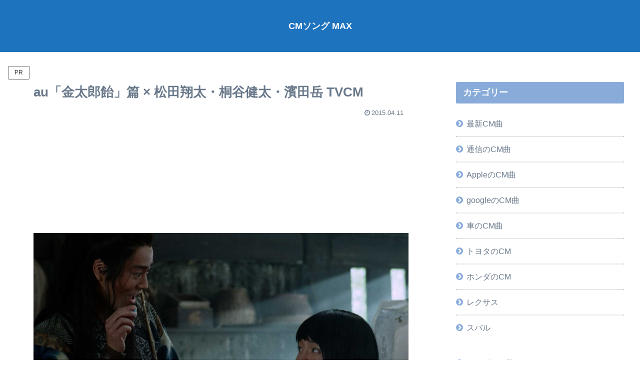

--- FILE ---
content_type: text/html; charset=utf-8
request_url: https://www.google.com/recaptcha/api2/anchor?ar=1&k=6Ld1z4EmAAAAAI7w5yLGUFcZTQo7b5cPfm9jjFtF&co=aHR0cHM6Ly9jbXNvbmdtYXguY29tOjQ0Mw..&hl=en&v=PoyoqOPhxBO7pBk68S4YbpHZ&size=invisible&anchor-ms=20000&execute-ms=30000&cb=hwrn2iqdxocc
body_size: 48654
content:
<!DOCTYPE HTML><html dir="ltr" lang="en"><head><meta http-equiv="Content-Type" content="text/html; charset=UTF-8">
<meta http-equiv="X-UA-Compatible" content="IE=edge">
<title>reCAPTCHA</title>
<style type="text/css">
/* cyrillic-ext */
@font-face {
  font-family: 'Roboto';
  font-style: normal;
  font-weight: 400;
  font-stretch: 100%;
  src: url(//fonts.gstatic.com/s/roboto/v48/KFO7CnqEu92Fr1ME7kSn66aGLdTylUAMa3GUBHMdazTgWw.woff2) format('woff2');
  unicode-range: U+0460-052F, U+1C80-1C8A, U+20B4, U+2DE0-2DFF, U+A640-A69F, U+FE2E-FE2F;
}
/* cyrillic */
@font-face {
  font-family: 'Roboto';
  font-style: normal;
  font-weight: 400;
  font-stretch: 100%;
  src: url(//fonts.gstatic.com/s/roboto/v48/KFO7CnqEu92Fr1ME7kSn66aGLdTylUAMa3iUBHMdazTgWw.woff2) format('woff2');
  unicode-range: U+0301, U+0400-045F, U+0490-0491, U+04B0-04B1, U+2116;
}
/* greek-ext */
@font-face {
  font-family: 'Roboto';
  font-style: normal;
  font-weight: 400;
  font-stretch: 100%;
  src: url(//fonts.gstatic.com/s/roboto/v48/KFO7CnqEu92Fr1ME7kSn66aGLdTylUAMa3CUBHMdazTgWw.woff2) format('woff2');
  unicode-range: U+1F00-1FFF;
}
/* greek */
@font-face {
  font-family: 'Roboto';
  font-style: normal;
  font-weight: 400;
  font-stretch: 100%;
  src: url(//fonts.gstatic.com/s/roboto/v48/KFO7CnqEu92Fr1ME7kSn66aGLdTylUAMa3-UBHMdazTgWw.woff2) format('woff2');
  unicode-range: U+0370-0377, U+037A-037F, U+0384-038A, U+038C, U+038E-03A1, U+03A3-03FF;
}
/* math */
@font-face {
  font-family: 'Roboto';
  font-style: normal;
  font-weight: 400;
  font-stretch: 100%;
  src: url(//fonts.gstatic.com/s/roboto/v48/KFO7CnqEu92Fr1ME7kSn66aGLdTylUAMawCUBHMdazTgWw.woff2) format('woff2');
  unicode-range: U+0302-0303, U+0305, U+0307-0308, U+0310, U+0312, U+0315, U+031A, U+0326-0327, U+032C, U+032F-0330, U+0332-0333, U+0338, U+033A, U+0346, U+034D, U+0391-03A1, U+03A3-03A9, U+03B1-03C9, U+03D1, U+03D5-03D6, U+03F0-03F1, U+03F4-03F5, U+2016-2017, U+2034-2038, U+203C, U+2040, U+2043, U+2047, U+2050, U+2057, U+205F, U+2070-2071, U+2074-208E, U+2090-209C, U+20D0-20DC, U+20E1, U+20E5-20EF, U+2100-2112, U+2114-2115, U+2117-2121, U+2123-214F, U+2190, U+2192, U+2194-21AE, U+21B0-21E5, U+21F1-21F2, U+21F4-2211, U+2213-2214, U+2216-22FF, U+2308-230B, U+2310, U+2319, U+231C-2321, U+2336-237A, U+237C, U+2395, U+239B-23B7, U+23D0, U+23DC-23E1, U+2474-2475, U+25AF, U+25B3, U+25B7, U+25BD, U+25C1, U+25CA, U+25CC, U+25FB, U+266D-266F, U+27C0-27FF, U+2900-2AFF, U+2B0E-2B11, U+2B30-2B4C, U+2BFE, U+3030, U+FF5B, U+FF5D, U+1D400-1D7FF, U+1EE00-1EEFF;
}
/* symbols */
@font-face {
  font-family: 'Roboto';
  font-style: normal;
  font-weight: 400;
  font-stretch: 100%;
  src: url(//fonts.gstatic.com/s/roboto/v48/KFO7CnqEu92Fr1ME7kSn66aGLdTylUAMaxKUBHMdazTgWw.woff2) format('woff2');
  unicode-range: U+0001-000C, U+000E-001F, U+007F-009F, U+20DD-20E0, U+20E2-20E4, U+2150-218F, U+2190, U+2192, U+2194-2199, U+21AF, U+21E6-21F0, U+21F3, U+2218-2219, U+2299, U+22C4-22C6, U+2300-243F, U+2440-244A, U+2460-24FF, U+25A0-27BF, U+2800-28FF, U+2921-2922, U+2981, U+29BF, U+29EB, U+2B00-2BFF, U+4DC0-4DFF, U+FFF9-FFFB, U+10140-1018E, U+10190-1019C, U+101A0, U+101D0-101FD, U+102E0-102FB, U+10E60-10E7E, U+1D2C0-1D2D3, U+1D2E0-1D37F, U+1F000-1F0FF, U+1F100-1F1AD, U+1F1E6-1F1FF, U+1F30D-1F30F, U+1F315, U+1F31C, U+1F31E, U+1F320-1F32C, U+1F336, U+1F378, U+1F37D, U+1F382, U+1F393-1F39F, U+1F3A7-1F3A8, U+1F3AC-1F3AF, U+1F3C2, U+1F3C4-1F3C6, U+1F3CA-1F3CE, U+1F3D4-1F3E0, U+1F3ED, U+1F3F1-1F3F3, U+1F3F5-1F3F7, U+1F408, U+1F415, U+1F41F, U+1F426, U+1F43F, U+1F441-1F442, U+1F444, U+1F446-1F449, U+1F44C-1F44E, U+1F453, U+1F46A, U+1F47D, U+1F4A3, U+1F4B0, U+1F4B3, U+1F4B9, U+1F4BB, U+1F4BF, U+1F4C8-1F4CB, U+1F4D6, U+1F4DA, U+1F4DF, U+1F4E3-1F4E6, U+1F4EA-1F4ED, U+1F4F7, U+1F4F9-1F4FB, U+1F4FD-1F4FE, U+1F503, U+1F507-1F50B, U+1F50D, U+1F512-1F513, U+1F53E-1F54A, U+1F54F-1F5FA, U+1F610, U+1F650-1F67F, U+1F687, U+1F68D, U+1F691, U+1F694, U+1F698, U+1F6AD, U+1F6B2, U+1F6B9-1F6BA, U+1F6BC, U+1F6C6-1F6CF, U+1F6D3-1F6D7, U+1F6E0-1F6EA, U+1F6F0-1F6F3, U+1F6F7-1F6FC, U+1F700-1F7FF, U+1F800-1F80B, U+1F810-1F847, U+1F850-1F859, U+1F860-1F887, U+1F890-1F8AD, U+1F8B0-1F8BB, U+1F8C0-1F8C1, U+1F900-1F90B, U+1F93B, U+1F946, U+1F984, U+1F996, U+1F9E9, U+1FA00-1FA6F, U+1FA70-1FA7C, U+1FA80-1FA89, U+1FA8F-1FAC6, U+1FACE-1FADC, U+1FADF-1FAE9, U+1FAF0-1FAF8, U+1FB00-1FBFF;
}
/* vietnamese */
@font-face {
  font-family: 'Roboto';
  font-style: normal;
  font-weight: 400;
  font-stretch: 100%;
  src: url(//fonts.gstatic.com/s/roboto/v48/KFO7CnqEu92Fr1ME7kSn66aGLdTylUAMa3OUBHMdazTgWw.woff2) format('woff2');
  unicode-range: U+0102-0103, U+0110-0111, U+0128-0129, U+0168-0169, U+01A0-01A1, U+01AF-01B0, U+0300-0301, U+0303-0304, U+0308-0309, U+0323, U+0329, U+1EA0-1EF9, U+20AB;
}
/* latin-ext */
@font-face {
  font-family: 'Roboto';
  font-style: normal;
  font-weight: 400;
  font-stretch: 100%;
  src: url(//fonts.gstatic.com/s/roboto/v48/KFO7CnqEu92Fr1ME7kSn66aGLdTylUAMa3KUBHMdazTgWw.woff2) format('woff2');
  unicode-range: U+0100-02BA, U+02BD-02C5, U+02C7-02CC, U+02CE-02D7, U+02DD-02FF, U+0304, U+0308, U+0329, U+1D00-1DBF, U+1E00-1E9F, U+1EF2-1EFF, U+2020, U+20A0-20AB, U+20AD-20C0, U+2113, U+2C60-2C7F, U+A720-A7FF;
}
/* latin */
@font-face {
  font-family: 'Roboto';
  font-style: normal;
  font-weight: 400;
  font-stretch: 100%;
  src: url(//fonts.gstatic.com/s/roboto/v48/KFO7CnqEu92Fr1ME7kSn66aGLdTylUAMa3yUBHMdazQ.woff2) format('woff2');
  unicode-range: U+0000-00FF, U+0131, U+0152-0153, U+02BB-02BC, U+02C6, U+02DA, U+02DC, U+0304, U+0308, U+0329, U+2000-206F, U+20AC, U+2122, U+2191, U+2193, U+2212, U+2215, U+FEFF, U+FFFD;
}
/* cyrillic-ext */
@font-face {
  font-family: 'Roboto';
  font-style: normal;
  font-weight: 500;
  font-stretch: 100%;
  src: url(//fonts.gstatic.com/s/roboto/v48/KFO7CnqEu92Fr1ME7kSn66aGLdTylUAMa3GUBHMdazTgWw.woff2) format('woff2');
  unicode-range: U+0460-052F, U+1C80-1C8A, U+20B4, U+2DE0-2DFF, U+A640-A69F, U+FE2E-FE2F;
}
/* cyrillic */
@font-face {
  font-family: 'Roboto';
  font-style: normal;
  font-weight: 500;
  font-stretch: 100%;
  src: url(//fonts.gstatic.com/s/roboto/v48/KFO7CnqEu92Fr1ME7kSn66aGLdTylUAMa3iUBHMdazTgWw.woff2) format('woff2');
  unicode-range: U+0301, U+0400-045F, U+0490-0491, U+04B0-04B1, U+2116;
}
/* greek-ext */
@font-face {
  font-family: 'Roboto';
  font-style: normal;
  font-weight: 500;
  font-stretch: 100%;
  src: url(//fonts.gstatic.com/s/roboto/v48/KFO7CnqEu92Fr1ME7kSn66aGLdTylUAMa3CUBHMdazTgWw.woff2) format('woff2');
  unicode-range: U+1F00-1FFF;
}
/* greek */
@font-face {
  font-family: 'Roboto';
  font-style: normal;
  font-weight: 500;
  font-stretch: 100%;
  src: url(//fonts.gstatic.com/s/roboto/v48/KFO7CnqEu92Fr1ME7kSn66aGLdTylUAMa3-UBHMdazTgWw.woff2) format('woff2');
  unicode-range: U+0370-0377, U+037A-037F, U+0384-038A, U+038C, U+038E-03A1, U+03A3-03FF;
}
/* math */
@font-face {
  font-family: 'Roboto';
  font-style: normal;
  font-weight: 500;
  font-stretch: 100%;
  src: url(//fonts.gstatic.com/s/roboto/v48/KFO7CnqEu92Fr1ME7kSn66aGLdTylUAMawCUBHMdazTgWw.woff2) format('woff2');
  unicode-range: U+0302-0303, U+0305, U+0307-0308, U+0310, U+0312, U+0315, U+031A, U+0326-0327, U+032C, U+032F-0330, U+0332-0333, U+0338, U+033A, U+0346, U+034D, U+0391-03A1, U+03A3-03A9, U+03B1-03C9, U+03D1, U+03D5-03D6, U+03F0-03F1, U+03F4-03F5, U+2016-2017, U+2034-2038, U+203C, U+2040, U+2043, U+2047, U+2050, U+2057, U+205F, U+2070-2071, U+2074-208E, U+2090-209C, U+20D0-20DC, U+20E1, U+20E5-20EF, U+2100-2112, U+2114-2115, U+2117-2121, U+2123-214F, U+2190, U+2192, U+2194-21AE, U+21B0-21E5, U+21F1-21F2, U+21F4-2211, U+2213-2214, U+2216-22FF, U+2308-230B, U+2310, U+2319, U+231C-2321, U+2336-237A, U+237C, U+2395, U+239B-23B7, U+23D0, U+23DC-23E1, U+2474-2475, U+25AF, U+25B3, U+25B7, U+25BD, U+25C1, U+25CA, U+25CC, U+25FB, U+266D-266F, U+27C0-27FF, U+2900-2AFF, U+2B0E-2B11, U+2B30-2B4C, U+2BFE, U+3030, U+FF5B, U+FF5D, U+1D400-1D7FF, U+1EE00-1EEFF;
}
/* symbols */
@font-face {
  font-family: 'Roboto';
  font-style: normal;
  font-weight: 500;
  font-stretch: 100%;
  src: url(//fonts.gstatic.com/s/roboto/v48/KFO7CnqEu92Fr1ME7kSn66aGLdTylUAMaxKUBHMdazTgWw.woff2) format('woff2');
  unicode-range: U+0001-000C, U+000E-001F, U+007F-009F, U+20DD-20E0, U+20E2-20E4, U+2150-218F, U+2190, U+2192, U+2194-2199, U+21AF, U+21E6-21F0, U+21F3, U+2218-2219, U+2299, U+22C4-22C6, U+2300-243F, U+2440-244A, U+2460-24FF, U+25A0-27BF, U+2800-28FF, U+2921-2922, U+2981, U+29BF, U+29EB, U+2B00-2BFF, U+4DC0-4DFF, U+FFF9-FFFB, U+10140-1018E, U+10190-1019C, U+101A0, U+101D0-101FD, U+102E0-102FB, U+10E60-10E7E, U+1D2C0-1D2D3, U+1D2E0-1D37F, U+1F000-1F0FF, U+1F100-1F1AD, U+1F1E6-1F1FF, U+1F30D-1F30F, U+1F315, U+1F31C, U+1F31E, U+1F320-1F32C, U+1F336, U+1F378, U+1F37D, U+1F382, U+1F393-1F39F, U+1F3A7-1F3A8, U+1F3AC-1F3AF, U+1F3C2, U+1F3C4-1F3C6, U+1F3CA-1F3CE, U+1F3D4-1F3E0, U+1F3ED, U+1F3F1-1F3F3, U+1F3F5-1F3F7, U+1F408, U+1F415, U+1F41F, U+1F426, U+1F43F, U+1F441-1F442, U+1F444, U+1F446-1F449, U+1F44C-1F44E, U+1F453, U+1F46A, U+1F47D, U+1F4A3, U+1F4B0, U+1F4B3, U+1F4B9, U+1F4BB, U+1F4BF, U+1F4C8-1F4CB, U+1F4D6, U+1F4DA, U+1F4DF, U+1F4E3-1F4E6, U+1F4EA-1F4ED, U+1F4F7, U+1F4F9-1F4FB, U+1F4FD-1F4FE, U+1F503, U+1F507-1F50B, U+1F50D, U+1F512-1F513, U+1F53E-1F54A, U+1F54F-1F5FA, U+1F610, U+1F650-1F67F, U+1F687, U+1F68D, U+1F691, U+1F694, U+1F698, U+1F6AD, U+1F6B2, U+1F6B9-1F6BA, U+1F6BC, U+1F6C6-1F6CF, U+1F6D3-1F6D7, U+1F6E0-1F6EA, U+1F6F0-1F6F3, U+1F6F7-1F6FC, U+1F700-1F7FF, U+1F800-1F80B, U+1F810-1F847, U+1F850-1F859, U+1F860-1F887, U+1F890-1F8AD, U+1F8B0-1F8BB, U+1F8C0-1F8C1, U+1F900-1F90B, U+1F93B, U+1F946, U+1F984, U+1F996, U+1F9E9, U+1FA00-1FA6F, U+1FA70-1FA7C, U+1FA80-1FA89, U+1FA8F-1FAC6, U+1FACE-1FADC, U+1FADF-1FAE9, U+1FAF0-1FAF8, U+1FB00-1FBFF;
}
/* vietnamese */
@font-face {
  font-family: 'Roboto';
  font-style: normal;
  font-weight: 500;
  font-stretch: 100%;
  src: url(//fonts.gstatic.com/s/roboto/v48/KFO7CnqEu92Fr1ME7kSn66aGLdTylUAMa3OUBHMdazTgWw.woff2) format('woff2');
  unicode-range: U+0102-0103, U+0110-0111, U+0128-0129, U+0168-0169, U+01A0-01A1, U+01AF-01B0, U+0300-0301, U+0303-0304, U+0308-0309, U+0323, U+0329, U+1EA0-1EF9, U+20AB;
}
/* latin-ext */
@font-face {
  font-family: 'Roboto';
  font-style: normal;
  font-weight: 500;
  font-stretch: 100%;
  src: url(//fonts.gstatic.com/s/roboto/v48/KFO7CnqEu92Fr1ME7kSn66aGLdTylUAMa3KUBHMdazTgWw.woff2) format('woff2');
  unicode-range: U+0100-02BA, U+02BD-02C5, U+02C7-02CC, U+02CE-02D7, U+02DD-02FF, U+0304, U+0308, U+0329, U+1D00-1DBF, U+1E00-1E9F, U+1EF2-1EFF, U+2020, U+20A0-20AB, U+20AD-20C0, U+2113, U+2C60-2C7F, U+A720-A7FF;
}
/* latin */
@font-face {
  font-family: 'Roboto';
  font-style: normal;
  font-weight: 500;
  font-stretch: 100%;
  src: url(//fonts.gstatic.com/s/roboto/v48/KFO7CnqEu92Fr1ME7kSn66aGLdTylUAMa3yUBHMdazQ.woff2) format('woff2');
  unicode-range: U+0000-00FF, U+0131, U+0152-0153, U+02BB-02BC, U+02C6, U+02DA, U+02DC, U+0304, U+0308, U+0329, U+2000-206F, U+20AC, U+2122, U+2191, U+2193, U+2212, U+2215, U+FEFF, U+FFFD;
}
/* cyrillic-ext */
@font-face {
  font-family: 'Roboto';
  font-style: normal;
  font-weight: 900;
  font-stretch: 100%;
  src: url(//fonts.gstatic.com/s/roboto/v48/KFO7CnqEu92Fr1ME7kSn66aGLdTylUAMa3GUBHMdazTgWw.woff2) format('woff2');
  unicode-range: U+0460-052F, U+1C80-1C8A, U+20B4, U+2DE0-2DFF, U+A640-A69F, U+FE2E-FE2F;
}
/* cyrillic */
@font-face {
  font-family: 'Roboto';
  font-style: normal;
  font-weight: 900;
  font-stretch: 100%;
  src: url(//fonts.gstatic.com/s/roboto/v48/KFO7CnqEu92Fr1ME7kSn66aGLdTylUAMa3iUBHMdazTgWw.woff2) format('woff2');
  unicode-range: U+0301, U+0400-045F, U+0490-0491, U+04B0-04B1, U+2116;
}
/* greek-ext */
@font-face {
  font-family: 'Roboto';
  font-style: normal;
  font-weight: 900;
  font-stretch: 100%;
  src: url(//fonts.gstatic.com/s/roboto/v48/KFO7CnqEu92Fr1ME7kSn66aGLdTylUAMa3CUBHMdazTgWw.woff2) format('woff2');
  unicode-range: U+1F00-1FFF;
}
/* greek */
@font-face {
  font-family: 'Roboto';
  font-style: normal;
  font-weight: 900;
  font-stretch: 100%;
  src: url(//fonts.gstatic.com/s/roboto/v48/KFO7CnqEu92Fr1ME7kSn66aGLdTylUAMa3-UBHMdazTgWw.woff2) format('woff2');
  unicode-range: U+0370-0377, U+037A-037F, U+0384-038A, U+038C, U+038E-03A1, U+03A3-03FF;
}
/* math */
@font-face {
  font-family: 'Roboto';
  font-style: normal;
  font-weight: 900;
  font-stretch: 100%;
  src: url(//fonts.gstatic.com/s/roboto/v48/KFO7CnqEu92Fr1ME7kSn66aGLdTylUAMawCUBHMdazTgWw.woff2) format('woff2');
  unicode-range: U+0302-0303, U+0305, U+0307-0308, U+0310, U+0312, U+0315, U+031A, U+0326-0327, U+032C, U+032F-0330, U+0332-0333, U+0338, U+033A, U+0346, U+034D, U+0391-03A1, U+03A3-03A9, U+03B1-03C9, U+03D1, U+03D5-03D6, U+03F0-03F1, U+03F4-03F5, U+2016-2017, U+2034-2038, U+203C, U+2040, U+2043, U+2047, U+2050, U+2057, U+205F, U+2070-2071, U+2074-208E, U+2090-209C, U+20D0-20DC, U+20E1, U+20E5-20EF, U+2100-2112, U+2114-2115, U+2117-2121, U+2123-214F, U+2190, U+2192, U+2194-21AE, U+21B0-21E5, U+21F1-21F2, U+21F4-2211, U+2213-2214, U+2216-22FF, U+2308-230B, U+2310, U+2319, U+231C-2321, U+2336-237A, U+237C, U+2395, U+239B-23B7, U+23D0, U+23DC-23E1, U+2474-2475, U+25AF, U+25B3, U+25B7, U+25BD, U+25C1, U+25CA, U+25CC, U+25FB, U+266D-266F, U+27C0-27FF, U+2900-2AFF, U+2B0E-2B11, U+2B30-2B4C, U+2BFE, U+3030, U+FF5B, U+FF5D, U+1D400-1D7FF, U+1EE00-1EEFF;
}
/* symbols */
@font-face {
  font-family: 'Roboto';
  font-style: normal;
  font-weight: 900;
  font-stretch: 100%;
  src: url(//fonts.gstatic.com/s/roboto/v48/KFO7CnqEu92Fr1ME7kSn66aGLdTylUAMaxKUBHMdazTgWw.woff2) format('woff2');
  unicode-range: U+0001-000C, U+000E-001F, U+007F-009F, U+20DD-20E0, U+20E2-20E4, U+2150-218F, U+2190, U+2192, U+2194-2199, U+21AF, U+21E6-21F0, U+21F3, U+2218-2219, U+2299, U+22C4-22C6, U+2300-243F, U+2440-244A, U+2460-24FF, U+25A0-27BF, U+2800-28FF, U+2921-2922, U+2981, U+29BF, U+29EB, U+2B00-2BFF, U+4DC0-4DFF, U+FFF9-FFFB, U+10140-1018E, U+10190-1019C, U+101A0, U+101D0-101FD, U+102E0-102FB, U+10E60-10E7E, U+1D2C0-1D2D3, U+1D2E0-1D37F, U+1F000-1F0FF, U+1F100-1F1AD, U+1F1E6-1F1FF, U+1F30D-1F30F, U+1F315, U+1F31C, U+1F31E, U+1F320-1F32C, U+1F336, U+1F378, U+1F37D, U+1F382, U+1F393-1F39F, U+1F3A7-1F3A8, U+1F3AC-1F3AF, U+1F3C2, U+1F3C4-1F3C6, U+1F3CA-1F3CE, U+1F3D4-1F3E0, U+1F3ED, U+1F3F1-1F3F3, U+1F3F5-1F3F7, U+1F408, U+1F415, U+1F41F, U+1F426, U+1F43F, U+1F441-1F442, U+1F444, U+1F446-1F449, U+1F44C-1F44E, U+1F453, U+1F46A, U+1F47D, U+1F4A3, U+1F4B0, U+1F4B3, U+1F4B9, U+1F4BB, U+1F4BF, U+1F4C8-1F4CB, U+1F4D6, U+1F4DA, U+1F4DF, U+1F4E3-1F4E6, U+1F4EA-1F4ED, U+1F4F7, U+1F4F9-1F4FB, U+1F4FD-1F4FE, U+1F503, U+1F507-1F50B, U+1F50D, U+1F512-1F513, U+1F53E-1F54A, U+1F54F-1F5FA, U+1F610, U+1F650-1F67F, U+1F687, U+1F68D, U+1F691, U+1F694, U+1F698, U+1F6AD, U+1F6B2, U+1F6B9-1F6BA, U+1F6BC, U+1F6C6-1F6CF, U+1F6D3-1F6D7, U+1F6E0-1F6EA, U+1F6F0-1F6F3, U+1F6F7-1F6FC, U+1F700-1F7FF, U+1F800-1F80B, U+1F810-1F847, U+1F850-1F859, U+1F860-1F887, U+1F890-1F8AD, U+1F8B0-1F8BB, U+1F8C0-1F8C1, U+1F900-1F90B, U+1F93B, U+1F946, U+1F984, U+1F996, U+1F9E9, U+1FA00-1FA6F, U+1FA70-1FA7C, U+1FA80-1FA89, U+1FA8F-1FAC6, U+1FACE-1FADC, U+1FADF-1FAE9, U+1FAF0-1FAF8, U+1FB00-1FBFF;
}
/* vietnamese */
@font-face {
  font-family: 'Roboto';
  font-style: normal;
  font-weight: 900;
  font-stretch: 100%;
  src: url(//fonts.gstatic.com/s/roboto/v48/KFO7CnqEu92Fr1ME7kSn66aGLdTylUAMa3OUBHMdazTgWw.woff2) format('woff2');
  unicode-range: U+0102-0103, U+0110-0111, U+0128-0129, U+0168-0169, U+01A0-01A1, U+01AF-01B0, U+0300-0301, U+0303-0304, U+0308-0309, U+0323, U+0329, U+1EA0-1EF9, U+20AB;
}
/* latin-ext */
@font-face {
  font-family: 'Roboto';
  font-style: normal;
  font-weight: 900;
  font-stretch: 100%;
  src: url(//fonts.gstatic.com/s/roboto/v48/KFO7CnqEu92Fr1ME7kSn66aGLdTylUAMa3KUBHMdazTgWw.woff2) format('woff2');
  unicode-range: U+0100-02BA, U+02BD-02C5, U+02C7-02CC, U+02CE-02D7, U+02DD-02FF, U+0304, U+0308, U+0329, U+1D00-1DBF, U+1E00-1E9F, U+1EF2-1EFF, U+2020, U+20A0-20AB, U+20AD-20C0, U+2113, U+2C60-2C7F, U+A720-A7FF;
}
/* latin */
@font-face {
  font-family: 'Roboto';
  font-style: normal;
  font-weight: 900;
  font-stretch: 100%;
  src: url(//fonts.gstatic.com/s/roboto/v48/KFO7CnqEu92Fr1ME7kSn66aGLdTylUAMa3yUBHMdazQ.woff2) format('woff2');
  unicode-range: U+0000-00FF, U+0131, U+0152-0153, U+02BB-02BC, U+02C6, U+02DA, U+02DC, U+0304, U+0308, U+0329, U+2000-206F, U+20AC, U+2122, U+2191, U+2193, U+2212, U+2215, U+FEFF, U+FFFD;
}

</style>
<link rel="stylesheet" type="text/css" href="https://www.gstatic.com/recaptcha/releases/PoyoqOPhxBO7pBk68S4YbpHZ/styles__ltr.css">
<script nonce="qVTGU6OI7Xb1yA092i8fIw" type="text/javascript">window['__recaptcha_api'] = 'https://www.google.com/recaptcha/api2/';</script>
<script type="text/javascript" src="https://www.gstatic.com/recaptcha/releases/PoyoqOPhxBO7pBk68S4YbpHZ/recaptcha__en.js" nonce="qVTGU6OI7Xb1yA092i8fIw">
      
    </script></head>
<body><div id="rc-anchor-alert" class="rc-anchor-alert"></div>
<input type="hidden" id="recaptcha-token" value="[base64]">
<script type="text/javascript" nonce="qVTGU6OI7Xb1yA092i8fIw">
      recaptcha.anchor.Main.init("[\x22ainput\x22,[\x22bgdata\x22,\x22\x22,\[base64]/[base64]/UltIKytdPWE6KGE8MjA0OD9SW0grK109YT4+NnwxOTI6KChhJjY0NTEyKT09NTUyOTYmJnErMTxoLmxlbmd0aCYmKGguY2hhckNvZGVBdChxKzEpJjY0NTEyKT09NTYzMjA/[base64]/MjU1OlI/[base64]/[base64]/[base64]/[base64]/[base64]/[base64]/[base64]/[base64]/[base64]/[base64]\x22,\[base64]\\u003d\\u003d\x22,\x22wpDClcKeczU+wpzCkF/Dtmg8wqTCmcKiwoMPBsKHw4dYGcKewqMJGsKbwrDCj8KWaMO0I8K+w5fCjUzDi8KDw7oTTcOPOsKXbMOcw7nCnMO5CcOiZgjDvjQqw65Bw7LDrMO7JcOoJ8OzJsOaHVsYVQDCtwbCi8KXBy5Ow4sVw4fDhXVtKwLClhtodsO/L8Olw5nDn8O1wo3CpAbCj2rDmllgw5nCpiLClMOswo3DlgXDq8K1wpFiw6d/w4Yqw7Q6Ox/CrBfDglMjw5HCojBCC8O8wqsgwp5sGMKbw6zCq8OyPsK9wo/DqA3CmgLCnDbDlsKaASUuwp5LWXILwr7Dono4GBvCk8K+EcKXNW/DlsOER8OQQsKmQ3zDhiXCrMObTUsmXsOqc8KRwrvDoX/Ds1MdwqrDhMOUR8Ohw53CvGPDicODw63DhMKALsOSwpHDoRR6w5ByI8KLw7PDmXdhWW3DiApnw6/CjsKZbMO1w5zDlsKACMK0w55bTMOhZsKqIcK7GGwgwplcwpt+woR3wpnDhmRswqZRQULChEwzwozDoMOUGTklf3FGWSLDhMObwonDoj5Rw5MgHy9jAnBzwok9W1MCIU0uIE/ChA95w6nDpxHCp8Krw53Ck0Z7LnASwpDDiEvCpMOrw6Zhw7xdw7XDrMKawoMvcxLCh8K3wrAlwoRnwoPCmcKGw4rDvEVXewVww6xVLFohVAnDtcKuwrtMYXdGTmM/wq3CrF7Dt2zDoTDCuC/Dj8KdXjoGw4vDug1Xw7/Ci8OIAzXDm8OHUsKhwpJnd8KIw7RFFR7DsH7DqUbDlEpowplhw7caT8Kxw6kywqpBIiZIw7XCphfDqEU/[base64]/CiAs9FW08D8O4wp5raMO8w53ClsKIbsKLDcKowokZwp/DgWLCgcK3eH0/GAbDg8K9F8OIwpbDrcKSZC/CjQXDsUlGw7LChsO4w5wXwrPCq0TDq3LDuQ9ZR1wcE8KeYMOlVsOnw4sOwrEJChrDrGcVw61vB3/[base64]/[base64]/[base64]/w53ClCzCsEUDI1I5VMKNDQZBB1fDs27DrMOLwpDCoMKFLgvChhLCjRsKDA/CkMOcwqpDw7tCw61/wq53M0XChlvCjcO8VcKXesK7TSF6woDCnm1Uw7PCjG/[base64]/CnSlkF8OcOD3DrXcsSkLDssKre3rCgsOlw7h9woTCjMKgFsOPVi3DusOOCk9fE3UkcsOOF1YPw79eC8O6w6/[base64]/wpVOwpFSZcKXw7nCl8O2wq8tN8KKZ8OQcBTDg8KlwpbDnMKcwqbCoFlrPcKXwpPCnVgxw4zDgcOPIMOuw7/Cv8O2SWoXw7fChSJfw73ChMOtX1EODMO1cjPCpMOVwrnDjBB5PcKUCyfDlMK8fTQQQMO+Qkhow6vCqUkkw7RNc1/Du8K6wpTDvcOrwqLDm8OIfMOJw6PCncK+bMKMw5vDg8KAwpvDr3gxB8Olw5PCosOHw4p/[base64]/[base64]/[base64]/CMKZw410TsOkL8O7wrwSw6HDncOcwonDoybDpz3DqjTDpAfCosOVdxjCrMO3w4syOHPCnRfDnm7DqwzCkAgvw7/DpcOiOHBFwpYww67ClMKQwpY3FMO9D8KJw5gAwop4QMKKw7rCnsOtw5ZEdsOtRwfCuy3DlcKHVUjCimhLGsOMwrcDw5rCgsK/[base64]/[base64]/DpWHDkgI4DcOSRXrCuCjCmcK7ScOdw7XDnnULQ8OhHsKNw78Vwr/DqivCuiE+wrDDiMKAesO1BMO8w5h5wpxVesOCAXIhw4shPx/[base64]/DiGTClFYCTXXDoQsEBMKYacO2HmHCvErDvsKlwoZWwrwKIRnCucKqw6lEKVLCnSTCqlp4CsOxw7TDvTZEw6TCm8OgMkQqw5XCkcKmQHXCijEuw6NDKMKKTMK/[base64]/[base64]/ScKHEMKAwqXCvMOqKCXCsHExw6rDjsOSw6vChsOCWFbDkkbDqsKZwr4lM1jCucOSw5jDnsKqPMKAwoYqDG/DuCNcAg7DocOsFR7CpH7Dvht9wqteByDCqnd2w5HDvCVxwqHDgcOfwofCjEvDgMOSw5JIwoTCicO9w5wgwpFKwoDDp0vCgcOhFRY3RMOaTy8XP8OKw4DCmcObw5TCo8Kjw4LChMO8Z0fDo8OZwq/[base64]/HDBEJcOswqjDu8Olw6PCpcKxCcOQM3JibMKkOSgLwpnDnMKPw7DCssOHwq8Mw5JRdcO6wpPCiS/[base64]/wpDDlG5fRMKQMy/DvwDCr8KuwpVkYWzCgMKRdkcjXhvChMOwwqhBwpHDkcK4wrPDrsOTwq/Cq3DCnX0fXFxTw7TDuMOaEx/CnMOxwptQw4TDj8O7wr/DkcOkwqnCjcK0wo7CpcK2S8O3ZcKMw4/[base64]/CnQHDt8OeBsO8w7MlPcO0Kx9EK8OEw7LDkcKkwrJ1WVHDusOrw63CkUvDozPDrlEdOcOeEsKFwoXChsOgw4PDrgfDm8OAZ8K4HxjDvcK4wpEKY0DDjUPDoMKxe1Zuw6Z7wrpyw4FFwrPCosOoLsKxw43DncOJSVYZwqY+w7M1dsOIIVt/woxwwpPCtsOXWCh2K8ORwp3CisOFwojCoi08GMOoIMKteTkfeGTDm1Y5w5XDgcKhwqLCmMKmw73ChsKvwpkVwoPDtE4swrl+SRZRd8KEw4XDgnzCpwjCqQw/w67ClMOXNkjCuwF/Xn/[base64]/DhFZLwrrChcKfNDbCnhDCjMKjAFXDvEnDrMOxPsOZaMKww7PDgsODwo4zw6TDtMKOSB7Dqg3CpTnDjkt7woDDsnYndngiAcOFR8K2w4DDvMKGP8OhwpEWD8Orwr/DnsK4w4rDncKjwqrCrRLCnhjCkGFlInzDkizCvCDDvsO7M8KELFEZB1rCtsO3A3vDjsOaw5/CiMKmGBoKw6TDrlXDscO/w4NvwotpEMKrP8OnS8KOPznDrG7CvcO1MkNZw6xRwo91wp7CoH9gf2UHHcOow6duZSzCiMKvW8K+EsKOw5Faw47Dkx3CilvCqSDDgsKXCcKbBGhPGTcAWcKyCcOGM8OWFUsdw4fCj0vDh8OFAcKuwq3DqsKwwq1iF8O/wqbCrX7Dt8KXwrvCnBspwqRfw7PCpsK4w7/CjUXDtwciwpPCjcOYw5lGwrHCqT0MwpTChmhbFsOhM8Ktw6thw690w77DqcOPAxcHwq8Mw6/Cmz3DuxHDpBLDlUwtw69EQMKkG1nDuhI6UVxRGsKBwqbCm01bwp7CvsK4w5rDrGAEMFMRwr/DnB3DjAYEKi8cWMK7w59HbMOyw5XCgDYpNsOWw6vDs8KjbsOKGMOIwoZfcsOsGw8RcMOpw53CocKhwqhpw7UCXlTCoxjCvMKVw47DocKiNA9kV1wtK0fDgk/[base64]/ClBArNcK1T1DDrMKdwrTCgRHCoj3CocKZGFx5wpfDgxLDgVXDtzhmfMKifsOYH07Dt8KqwqTDh8KkXw7DhXA3C8OWDMOmwotnwq/CksOfM8KYw7HCkjfCnx7CsG8pesO/[base64]/DiAPDtT7CusKxw4rDmMKdAGfDjAwKw7Vhw7BLw7M9wpFBQcOSPBxuXXfChsKiw4FBw7QUDMOxwoZPw7fDvFbDicOwVcKRwrnDgsKEPcKDw4nCusOOBcKLTcKAw5PCg8OYwrMwwoQMw4HDpS4Jwo7Cs1fDtsK3wpELw5TCrMO/DnrCvsOnSj7CmG/DuMK7GnXDk8Kww5HDigcUwohOwqJQIsKVU00OZHYcw4ltw6DDrxkPEsO8GsKIZsOsw7rCtMOMNAHCh8OsbMKXF8KvwqQsw6tqwrrDqMO1w6hywrbDh8Kewocbwr3DsW/[base64]/ClsOOdyBORsOQBETChcOdw7PDjhTDnsK1QUtIw7FgwrV+fwvCvgTDvcOKw6glw4bCrD/ChgJfwpPDnwNlNlslw4ABw4jDtcO3w4d0w4RkT8O1dFk2BxUaSi/Cs8KHw5Y6wqAYwq3Ds8OHOMKKccK7DE/DvXfDssODWisHP1pWw4J4E07DlMKsbcOswqvCvF/DjsKcwonDlcOQwonDtRHDmsKPSFbCmsKLwoLDj8Ojw7zDr8OpZTrCiCvCl8OBw4PCj8O/ecK+w6bDrHxNKjIIeMOXLG8nMMKrRMOVERhswpjDvMKhd8KxURk1wqLDrhAswqUfWcKCwpzCrlsXw48cFsKHwqLCr8Kbw5zCrMKRH8KYdhhWBxDDucOpwrkpwpB2bVYsw77DmV/Dn8K+w5fCn8Okwr7DmsOtwpcTecKCax3CkWjDmsOdwopCEMKnBHLCmnTDnMOVwp/[base64]/wr3DrjrDksOICm/DgGdWCgpgwqzCuFQXwoogfxfCpsO7woTDthHCmFrDliQDwqjDusKXw5ozw5JmY1bCicK2w6vDjcOcGMOFJsO1wrtPw5oUVgrCiMKpwovClCNPdSvCtsO6ecO3w6NzwrvDuldXOMOFJ8OtbFfCmBYDDUHDlVLDpcOewogccsOuQcKiw4R/CsKnPMOFw4/[base64]/JsKOwr3DrMKOPlU6w5fCjMKBScOzwqzDvAjDrA4VeMKmwofDksOPLsKmwqkIw6hNUSjCisK6YUFqOBvDkEPDiMKywonCgcONw4fDrsOoesKjw7bDsB7CnFPDtjNEw7fDisKZE8OmBMOLJh4zwpM/[base64]/wosmVcODQMKRw7bDocK6LAJPw4vDusKlw7A/X8OEw4fDjAvDmcOow7oUw73DmMKLw6nClcK7w5DDkMKZw6J7w7fDu8OGQGcMT8KXwp/[base64]/DnMKVw6DCjRhGSSjDtRwAJsOCbBJPVETDuXjDlX0VwoIFw5ccSMKFw6Vzw6EFwptYWsO/THEfECLClXLCjmgAWQ9jRjnDmcK2w7EXw5fDlcOmw7lbwoXCkMK/ES95wqDCuiXDr1xqaMKTWsKjwobCmMKgwqjCq8OhcVjDncK5TybDqG8DTjVowrVuw5chw4/CicKMwpPCk8K3wpUfbDrDn0cpw5fCucKmSgZzw4t1w6VBw7TCusKzw6rDv8OeeChvwpwzwqJ6SyfCi8KFw6oAwohow6xjRjrDjMK/KA8EBz/[base64]/DqMOfEzldw5HDusOhw4rCiVXCux9awppVYcOjdsO0wqfCi8KEw77CpgHCvsOsU8OiPsKSwp7DmjhhTXcoQ8OXScKuO8KDwp/CkcONw40Iw4JEw43Ck1QJwrPCrxjDgFnCjh3DpUIFwqDDpcOXM8OHw5pFcUQtwpPChsKnJXHCvjNQwq85wrQiCMKlJ3wARcOpBD7DrAlbwrMNwpfDrcOxWMKzA8OXwptfw47CqMKGQcKpc8KuSMKCAkU7wq/CgMKDN1jCgm3Dp8ODc14ZMhIxHinCrsOWFMOiw5N/PsK5w6RGOXDClnPCsTTCoy/Ct8OgfATDssKAMcKFw6cCZ8OyOQ/CmMKuL2Ufd8KiHQAyw4hOdsKSYDfDusO/wqrClDdwQsKpcT4RwocTw5rCpMOWU8KmdMKFw6JWw4/DvcKlw47CpiIxWcKrwqIfwpLDgmcGw7vCjwTCiMKNwqI6wrHDnVTDqgVewoVREcKOw67ClhfDqcK/wpLDlcO0w6ofJcO/wo97M8KQUcK1ZsKSwr/DuQJLw6oSRGkvBUw9TC/Dv8KFKyDDgsOveMOPw5bChxzDrMKZWz0AWsONbzg/TcOjLznCiVwlK8Oiwo7CrsKTAQvDs0/[base64]/wrM4w7tnwoLDqBAPXAjCkEcPZcKTF8KRwpTDjBvCpR/CiycdUMKMw6ddCjnCiMO4wrjCnTTCtcOAw4nCk2VPHwDDuiDDhMKPwp8rw4HCo1txwrzDuG0Lw4PDo2QKNMOeZ8KHIMKCwppJwq7CocOOM2TDgirDkjXCoWPDsljCh1/CgQfCvsKFJsKRHsK0BsKOVHTCvlNhw6HCt0QpEEMyMijDjX/CpD3Cv8KQbG5/wrQjwqR6woTDkcO5XWkuw57CncOpwpTDpsKdwp3DqcOZTgPCuB0LVcK1wq/DvxoTwpJsNnDCsDc2w7DCicKWOAzCtcK6OsOYw4LDsgdKD8OtwpfCnBcfH8Ovw4wDw6pOw57DnBHDihwoDsOsw6Yhw7Qjw40xbsKwUDbDlsOqw6MQWsO2XcKzLQHDn8KdMAMGwrE9wpHClsK6W2jCucOOXMO3RMKIY8OqcsKiHsO5wr/Cr1tHwrl0VsOmFsKAwrx6w4tIIcOmWMKRJsOCMsKwwrwCK27Dq37CrsOhw7rDocOVU8O6w6PDq8OJw5ZBBcKDaMO/[base64]/[base64]/DlFzCu8OpwqJCwox3w48qYT3Cl8OnwpLDucKcw4nClVDDusOMw5ZjOQg0wqABw69ETVLDk8OYwqoiw49Dbw3Dt8KDPMKkZHN6wrZJKBDCh8KfwrbCvcOHACvDghzCvsOZJ8KlMcOxwpHChsOILh9/w6DCgcOIFcKnNmjDhFjCnMKMwr8XYTDDmFzCs8Kvw5/[base64]/[base64]/CpsOUN8KYwqwhw7TCnlfCqcOdEGrCrMOOwpLCvk4ow7Jbwo3DoUjDksOMw7EcwqY/VQbDsDTDiMOEw4ESwofCgMKDwqvDlsKdMhplwp7DuD4yLDLCmMOuI8OSbcOywpx0W8OnecKLw6VXLg9DQwolwoTDvHTCqHACAcOVeW3Cj8KqLE/CiMKWHMOpwolTAV3CozJUZmXDiW9wwoBBwpnDuWMxw4sAeMKyXk0pIsOtw41LwpBLVDdsDMOrw7cbGMKudsKxf8KrOzvCp8K+w6diw5XDg8O/wrXDqMOQenrDl8KrMMOtLsKEGkTDuTvCtsOMw5vCscOTw6tuwr3DtsO/w4LCssKlfkRoG8KbwptIw4bDmnMnSHfDuBA6SsO9wp/[base64]/Dr8OsW8OCL8OdMFg8w63DlMKtX1Vaf8KVwqsJwpTDjjfDt1HDt8KZwpMcXkQFPC1qwqpIwoJ7w7BzwqIPO20jYk/CiwNgwpxZw5cww43DjsOewrfCogTCpsOjDxLDimvDgMKxwqg7wpE8UmHCnsKBH19wC0Q9LgTDmx1hw6XDt8KEZMOwbMOnWT4ewpgjwp/Dt8KPwq56HcKVwrRbe8OZwo1Ew4cRECI4w5fDk8O/wo3CvcKGUMKtw5E1wqPDv8OxwrtPwqUcw6zDhW8IcTbDg8KDecKLw4VYRMO1f8KyfWjDqMK3A3U8w5jCicKtV8O+CF/DowLDs8KwSsKiOcKVVsOwwrMgw5jDp3Raw40SV8O8w63DpcOzRwk6w5bCh8Olc8KgaE4/woJdd8OAw4tDAMK3bsO/wr4Ww4HCm34bK8KFEcKMD2/DgMO4WsOQw4bCjAACMXMaHUYwIAI8w7zDpjx/ZsOBwpLDvsOgw7bDhsOcTcOjwofDk8OMw5/DlgN9bcOhSVvDuMKKw5FTwr/DkMOzY8KdWSjChFLDhmpyw4DCi8K2w5ZwH2IMPcOaFnLCtcO3wqjDoWNMeMOVRTnDnX1mw6LCmsKZdg3DpWwFw63CnBrCv3RWPGzCtSo3XS9WMcKHw6/Cg2rDpcKqZTk2wrRhw4fCoGVeQ8OeHiLCpzM1w5LDrV8KScKVw5nCjzAULyrCtMKZTSQIfBzCpWRKwr5Gw7A0WHldwr0XBMOhLsKRB3E0Nndtw4rDhMO2QULDtgYnFDLCiVo/WcKAKcOEw5d2bHJQw6I7w4fCnQzCoMKTwpRaTz/DmsKJdHbCnyl3w4ZOPhVEKhx9woDDhcOzw7nCpcKJw7TDrwbCgmIRRsOhwp06FsKZIGTDojhZwqPDq8KJw57Dg8KTw7rDlj/DiCTDkcOHwoUwwq3CmMO1SlVsc8KOw6zDoV7DtQTCvjDCscKsPzBMMEYCZGNAw6cTw6wLwqHDgcKTw5htw5bDrH7DlnHDrxRrA8K0IkNJBcKWT8Krw4nDiMOAU0Jhw7jDq8K7wpdfwq3DhcKkVzbDgMKzM1rDuF0Xwp8nfMK1U2hKw5kawrcPwq7CrTbChRZ4w4/[base64]/DpzvDqsOFwqILU1Aqw4YAw71pw73CsyXDqTcTesKDVTsNwqDCgTXDg8K0N8KMUcOuIMOnw73CscK8w4Z6OTF5w6vDlMOOwrPDgcKjw6kueMKgbsOfw6smwozDnmXCncKCw4/Cm3vDsVNkOFPDmMKLw4wvw6jDgVrCpsOKZsKtGcOnwrvDtMO7w5smwqzCoD7Dq8Kuw5DCn3/DgcO9KcO6SMOvUQvCtsKiZsKvJE4LwrRmw5nDn0jCl8O6w6pTwoQkdF9Rw6vDhsOYw6/CjcO3wrLDtsKrw781w4JlDMKPaMOhw67CrcKfw5XDssKWwpchw5XDrwxeRUErXMOow5pmwpXCnGPCph/DpMOGw43DkBrCvcOBwqpWw4LDlV7DpDs2wqBSBMO4SMKbZxXDscKgwr1NCMKKSko/bMKdw4hJw5TCllHDjMOsw6x5F3w/w4kUYEBtw6B/UsO9Gm3DrcKxR3zChMKIN8K8IRfClAnCscOnw57CoMKPKwZfw49TwrdSIXNwEMOsNcKIwoPCtcO7H2vDv8KJwpw/woM7w6ZYwpPCq8KjTMOXw6LDr0PDmnXCtcOoI8KIER05w4vCoMKVwqbCiD1kw4LCusKdw68tCcOBHsO7PsO1VAp8a8O/wpjClF0KPcOKb1tpWBrCrzXDvsKLBihPw6/DpidYwqx/ZTTDoSwzwozDrAHCv2UlZUQQw5fCuFthZcO1wqYRwrTDjAs+w47CrSVxbMOxfcKQPMOxFsKCckHDsDdkw5bCnyLCmCtyGsOPw5sVworDsMOQRsOhKVfDmcORQ8OUeMKlw73DjcKPOhd9csOHw6zCvX/CjVkMwpwoSMKXwqvCkcODMCcBccOdw4bDsHgcQMKMw6PCpkbDrsOrw5FkWWBEwrnDo1TCssOUw585wovDvcKZw4nDj0VUZGbCgcK0O8KHwpjCtMKXwqQzw5vCpMKxMkTDncKseTzDh8K3dAfCgyjCr8O8RxjCnzjCmsKOw60/HcOpRMKPBcO3GgbDmsO8VMOsMMKvR8K1wp3Dr8K4VDNTw5rCjcOiI1XCtMOkRsK7BcObwrx7wr1NWsKgw6nDl8OITsO0JS3CslvClsOBwq4UwqMNw4xpw6/DqELDvUHCnj/CtB7DrMOdScOxwo3Cq8OQwo/DscOzw5TDr2IKK8K7eVTDliIqw5bCrkFOw6YmH2DCoR/Dh1DDusOFP8O/VsO0BcOiNgMGPy4GwppeTcKtwr7ChCEmw5EvwpfCh8KdZMKAw5Bhw5PDmA/[base64]/YUxOZGLDoVHDqcKrw5cWwp7DiMKiwr4Lw6drwrrCkBvDq8OYTF/CoFDCtG81w6rDjsKfwrhGWMKtwpHClF4gw6HCp8KIwoNVw5LCqWRLNcOMSXvDpsKPOMOMwqYHw4AVNHnDvcKIASHCt31qw7E+QcOLwpjDvAXCr8KAwpwQw5/DqRRwwrF+w7fDnz/Dk1LCo8KJw4vCv3DDrsKBw5rCtMObw5BGw6nDlCYSWmpVw7pQV8KzP8KcacKUw6N9dn/DuE7DrQjCrsKTFFzCtsKiwq7CrX4ew7/[base64]/DvMO2KXMdwopGwqNIdcKYdcOzwpkkwoDDs8OFw70Awrpkw680PQzDrG7DqcKrCxJVw6LCrBrCusKxwqpJMMO/[base64]/[base64]/GsO8w5XChsOxwrp5w7MLw5/[base64]/Djh7Dn2lZw4bDqV7Ci0MXwp3DvwnDtsOaFcOeWsKQwqjDqijCmsOQF8OVTi5uwrrDqE7CpsKvwqzChcK1Y8OXwoTDunhFNcOHw4fDucKkdsOXw6bCj8OLNMKmwoxXw7tSbTAofcOQKcKxwoBQwpI6wp5QTGpQBV/DhBjDosO1wokxwrQGwoHDok96ImnDl0YEF8OzOl9BW8KuBcKqwqbCpsOlw6DDkGUqVcObwqPDr8OwVA7CqCIAwqrDucOMXcKmD0Alw7LDnzsidgErw5AtwrUuN8OaDcKJXBzDv8KZWXLCksKKCFbDoMOrRQJGRS8QOMORwr8yMCpowo5iVzDCj24/NSxGVF0Cej7DscOHwqfCgMK0X8O/BU7CjjXDjMO6RMKxw4PDrzsMNyEWw63DmsOOfjTDhMKpwqhTTcKAw5MbwozCjybChcOlIC5ONyQHZMKZBlwpw4rCgQnCtG7CjkLCqsKowoHDqFJPFzYbwqXDkGFTwoo7w6sAH8OkZy3Di8K9d8OewrBIQcOvw7vDhMKCST7CssKlwoVUwrjChcOVTQoAUcKnwq/DhsKMw6kdJVE6Eid9w7TChsKVwqXDlMKleMOEdMOKwrrDj8OXfElnw6g7w5lgTnNew7XCumPCpRVTKcOCw4FLNFIBwpDChcKyAErDtm0PXz1/TsK8PMKrwqXDicOMw60eE8KSwrXDjMOZw6sTEF5rYcKYw4src8O1GjfCk0bDtRs1M8O6w4zDok4YcUkEwqDDkmkOwqjDmlsYRF0ZAsO1Whpbw4zCjU/Ch8KiY8K6w6LDgnxmwqU8cHcjDRHDvsOkwoxBworDhMKfMXN1M8KZZRzDjEzDocKyPB12NjDCssK2A0FuZB9Sw7YBw7PCjjDDv8OZBsONOEvDqMOfAynDlMKlBhk9w7XCuXfDpsO4w6PDmMKEwo0zw5LDqcOfagHDmnPDm2IawrEFwpDChixBw47Cij/CqDRuw7fDuzwyMMOVw5DCsSTDsT1Gwps+w7DCrsKYw7pxD1pIGMOqG8OjIsKPwrYDw6nDjcK5w6UBVgkGEcKQWAMIPVs1wrPDlzrCljRJczITw6DCuBh/w5PCkltAw4HCmg3DpMKUPcKcL1IJwoDCg8K+wrLDqMOCw6TCpMOGwp/Dg8OFwrjDrErDrkM3w5FKwrrDsUHCpsKcC1R5bS92w7wtJitBw5I8fcOjPDwLcHPCoMOCw7nDlMOow7g1w4pTwqpDUnrCm1DCkMKPWSxCwpkORsOgWMKcwqoIb8KmwoEfw5FyXx0Mw7Mvw7NkYsKcAXnCtTnCsgkYw6rDs8Klw4DChMK3wp/CiCfCsmrDhMKhRcKSw4bCkMK6HcKlw5zCmAZmwrI6McKSwo4FwrBowq/Cm8K9NcO0wq9qwo5ZQSvDrsKpwpPDoB0mwrLDicKnGsKJwo9gwozChWvCrsKIw5DCpsOGH1jDrHvDpcOpw7hnworCp8KMw71Fw6UUVFzDi3vCllXCkcOdOcKzw5J4MhrDhsKewqYTAjrDjsKWw4/DmCPCkcOhw4bDgMKZVWJ0cMK6LQrCn8Oow5czCcKNw75lwrIew7jCm8KHM0TCqcKTZnASYcKYw68qeEtRTETClVrCgHwOw5kpwqFXIlsQMMO1wqBAOxXDnwHDrWIxw6VwXW/Cn8OxDF/DgMKgfEDCk8KTwo1yC3FRdkIYJQDCjsOIw47CoVrCkMOkTcKFwoQWwoBsfcO/wphmwr7ClMKbEcKFw5dRwp5gSsKLB8Okw5AELcKQJcOewpt3wq01cwF6XVUIWsKXwqvDuz3CtFsuLDjDnMOaw4nClcOew6vDm8ORKScCwpIMOcO1VXfDu8Kcw5J8w4jCucO7UsOAwo7CqVoVwpDCgcOUw4o7DRNtwoHDgcK9fgZlHk/DnMOVwqDDljx6d8KbwqDDqcOqwpTCu8KEdSzDsn/[base64]/RkfCmGcVcsKqdhHDisOVPsOhwqV3BcKOw67DqjJDw7Eow5pMMsKWISDCm8ODXcKJw6bDs8OCwoxnX1nCsnjDnBUhwrEjw73Cu8KiSmXDk8O6Pw/DvMO4SsK6czzCjENLwo1QwqzCgCcoMcO8LRozwpMcQsK6wr/DtEDCnmbDugzCvsOswq7CkMKUX8KCLEoCw5QRc0BWEcO7cAXDvcOYMsKXw6YnNR/DkCEBSXrDpcKsw7d9QsKDU3Jfw6c2w4QXwoxNwqHCoVTCt8O3LwA/acOtJMO3fsK/P0hWwqrCgU4Uw7QhRg/CocOawrslB1Rxw5oEwoTCjMKqfsK8AyxoYn3Cn8KoFcO1dcKcQFwtIGTDk8KTXsOpw5nDsC/DtX1RYirDsCEzXnMrw6zDsjfDkxfDvlrCnMOHwprDlsOxPcOtIsO6wo5tQWtGQcKZw5PCgsKFT8OkNQx6KsOyw6tsw5rDl0h8wq3DpMOow6EOwrZDw5jCrwrDv0zDpHLCosK/TcKRUxVSwr/DlnnDtDUhVVnDnBPCpcOkw77DrsOdQFR5wo/DgMOzTWDCksK5w51Qw5RBP8KIcsOaYcKEw5Z1ScOJwq9UwoTDpBhLIiE3FsO9w4sZEsKPZhAaGWYgesKlZ8OXwq88w517wr5JScKha8KoHsO/XlvCjQV8w6J2w73Co8KWdzRIS8KgwrQ9GlXDri/CnSbDrBxHLTHCgQYwScKMMsKiR3PCtsKUwo/[base64]/[base64]/w4dxw5lEwo/[base64]/w5PCtybDmsOcw4zCun/[base64]/RMKKcUoZw6AMI8KuDmXDr8KLHCTDkMKgFcO0eGzCgll7GibCmTfCpmVOLcOgZX9kw5PDjinCusOlwq5cw7djwonDgsOiw4hEMWvDp8OLwojDnmPDk8KeUMKPw6/Dj1vCk0jDicOdw5XDtDMWF8KhHn/CmhXDrMOVw4TCoVASdVDDjkHDlsO+TMKWw7rDsgLCjCnCgRpFw5LCrcKUdn/CgTEYaR3DmsOFSMK3TF3DvzjCkMKsAsKyFMO8w7HDtHUZw4zDrMKuMCk5w77DtwPDuWdzw7RNwoTDlURcHxzCixjCkhg0AHDDuxzDllnCmAnDmy0qCQZbA2/DuyMYNEo5w7tIRcOhdEQdTW3Du0J/wpcFWsOiW8OjQDJaTcODwoLCgHlxUMK1XMOMK8Oqw4oiw4t5w53CrlpdwqBLwo3DhCHCgsOQJlzCrA83w5/CnsODw7Jqw7E/w4N5EsK4wr8aw7XDhG3CiAgKch55wrLCu8KlesKpX8OSRsO3wqbCqGrCj13CgMKuT0kldm7DklNZJ8K1VDZ0JcObP8KgSHQdWiUiV8O/w5Yfw55Qw4vDs8KvIsOlwocDwoDDjUdgw51uf8KkwrwZant3w6sRTsO6w5YFMsKvwpnCrsOPw7EnwoovwqNQXXxeFMOywrIeO8KlwpHDrcKqwqZfB8O+OEg7w4kbH8KcwqjDhD9wwrTDr2MFwo4Wwq/DrcOHwr/CrsK3w6TDhkx1woHCryYJcCDCn8KKw549Eh5nDGjCgCDCtHdmwoN6wr/DinYjwprDsQ7DuGDCgMK3bB3Cp0vDgg1hdxXCqMKLSU1Mw6fDo1TDng3DjVJvw5LDicObwrXDrQR5w7cIXsOLKMONw5jCh8O1SMKHSsOJwpTDucK/KMOvOsOKHMOPw5vChsKPwp8LwoPDvykyw6Nhwo4Fw6UjwqDDoRbDpjzDrcOEwqvCu1AUwrXDlcKgA3VtwqHCoGbClQvCjGfDlEAVwo8Fw5sdwq4fKCc1A0JefcODX8Ofw5otw6HCnA9lczd8w5/[base64]/DmB7DmCLDj1VHf1FyFcKpWzPDsDrDjE7DhcO5dcOZasORwooQWXLDsMOgw4rDhcKPBMKTwpIJw4rCmWjCrh0MEGMjwr3DlsO/wq7DmcKdw6hlw6oxP8OKHgLCjsOpw6ISw7jDjE3CrUZhwpDDhFkYfsOlw5/DsnJJwphMY8KTw7QKERNNJQBcaMOnUGMAG8O/wrQOE317w6sJwqTDssK5McO8w47DsETDq8K5FsKzwrcGbsKNw6AbwpYXJsOcX8OXU0PCp23CkHnCrsKOIsO8woVYZsKaw4UCCcOLLMOWTw7DkcOAHRzCiSrDs8K9cijClAsywqpAwqLCh8OTfyDDjsKdwoFUw6TCnjfDkCfChsOgCxw/X8Kba8KvwqHDhMK8R8OmVh12JA8BwrbDq0LCgcOnwq3Ci8O7CsKABQ3DiAFHwpHDpsOxwrnDh8OzHR7CrwQHwq7CrsOEw5dIb2LChwY0wrFLwpnDlXttEMKGUU/[base64]/DhTPDtcKqA2XDqzzCkSTDrD9rwr1qwqUxwqHDvhEyworCmFd0w5vDujDCjWXCljTDicKbwpMxw47CscKrTz/DvXLDsTEZFUbDisKCwr3CosKiMcK7w5sBw4DDr28hw7DCullhP8K4w5vCrMO5R8KWwpFtwrHDtsOeG8KrwrvCpmnCgcOaMWJYUQp9wp/DsjDCpMKLwpNIw67Cm8KnwrXCmcK3w4gqPisPwpIKwqR8CB0qZMKiNGXCrBlPTcKDwqYUw5lowobCuCTCv8KyJADDmcKmwpZdw4gaKMOnwr/CmFBJKcKwwoRJSlTCqkxUw7HDuxvDrMObBcKVIMKeHcOMw4Y2wpzCt8OEP8OLwqnCkMO5SFwzwpR7wpDDj8KOEMOSwohmwp/Dq8KNwrs9Qn7CksKJccOtFMO0SnhTw6MrVH0kwr/DmsKGwrxqHcKsW8KIJcKqwqTCpE3Clidlw5PDtMOow5nDvivCmzQ+w68zAkzCpyN4aMOnw4xOw4vDpMKVaiozF8KWLsOvwprCg8K9w4fCsMKqOiPDn8OsW8Kow7bDqgrCg8OyGUp4w5wZwpTDoMO/w6kBU8OvNE/[base64]/Ch8Kcw6/Dlh7CrMO0wq/DlcOFHhtFw6F0wqNpV8OyUVbDs8KqchTDuMOKFjPCqibDgsOqDsK6SUMTwojCkBkRw744w6IHwo/[base64]/[base64]/CqsK9dcKuw4TDk8OGw4HDoQIkacKDwpzDnDYePcOSw4RbGWjCrCt6eGA/[base64]/[base64]/DoMKjw5oJOcONwqEfw4xtwpFPwp/CvsKXPsKJwqY/wrh3d8O7f8KTw6/CvsKnF01tw5fCnn4CflBPR8KbRgRYwqLDj0nChi9BTMKhYsKgdDDCl0vCiMKHw4PCmMOpw40gJ37CqTd+wrxKBgotKcK7Zk1MFFHDlhFaXWl6Hn1/dnEAFinDs0EuccKBwr1cwq7ClcOhLMORw7QEw6BRcGHCicOmwplGRAjCvTFwwqrDocKHC8OzwqBqLcKjwrjCo8O0w6HDvhbCosKqw74MYEDDisK5UMK6PMO/U1ARZzhcW2nChsKfw53DuwnDhMKhw6RmZ8OTwrl+OcKND8OYKsO1D3jDgw7CscKXKkfCmcK1BmBkZ8KMFEtNYcOyQhHDuMK6wpQ1w4/[base64]/DrMOuwotRw4tyw6TDj8ORXsKOdFPDicOjwpYSJ8ORdBheFMK5FBIEAk0cb8Kjbg/ChQjCo1pGD3LDsFggwoIkwpU9w6fCmcKTwoPCmcO6bsKQOE/Dn3HDvkUhNMKaScKteyEJw4zDqghCOcKww5x6wrg4woUewqsWwqjCmsOjVMK8DsOZSX9EwrNEw4pqw5/Dg0wNIVnDjA5PGERvw79EAEsOwoN+WwjDq8KCCVopKVUsw5LCvAFEVsK6w6lMw7DCssOqQhBXwpLDkAdRw5MANGzDi2Q9PMOvw5ZJw5TDr8OHRMOPTgbDtysjw6rCqsKgMERBw4PDlXERw7TDjwXDj8K3w50RN8Khw71kf8OTBC/DgQsfwpVUw7M3woXCrDDCiMKWEFXDmC3DhAHDmjDCtEFZwp40UU/DvmnCp1IXN8KNw7PCq8K4DRrCu01+w7TDn8OowqxGKG3DtsKrZMOUIsOqwohEHhHClcKrRTbDn8KGFXhQSsOIw7vCiiPClMKRw4vCvybCkzg5w5fDlsOLdcKbw7LCr8KZw7fCoV7DjyctBMOxBE/Cn2bDqU0GO8KYLQI1w7RQNDJUJsOQwrrCmMK0WcKaw5TDoR40wpc+w6bCqirDqMOawqhHwqXDnCrDqDbDi1ldWsO9I2vDjVPDsxHDrMOvw7oewr/ChMOian7DpQVfwqFxe8K4TlPDi2x7Q0jDm8O3f3xZw7pNwo4jw7Q/woNAHcKNMMOTwp0twqw5VsKpSMOUw64Tw4nDuE1Hw5xSwpPDksKhw7/Cik9Ew4/[base64]/CqsK2wpRsJMOmw7vCpUfChcKiTsKGw5tEQsKTwq7DmGHDtgbCjMOowrHCgyjDo8KwRMOEw7rCh3cTE8KYwp5HTsO7QnVEfMKrwrAFwoNCwrPDlXVZwoHDvnEYYiIhccKcBAhDHkrDgwF3DgsPIjEqOT3DpRDCrBbChgHDqcKlLR7DmSjDlH1cw7/DogkTwpIuw4zDj1LDnFB/[base64]/wo51woxCwq0RwodKVcO9XH7CrsOdX0pLAMOgw6p8JXFjw4oQwpzCsl9beMKOwrQHw7cvLMKUX8OUworDusKEO0zCvQjDglbDk8O2cMKxwrkRTQHCsEPDv8OOw4fCtsOSw5XCnm3DtsOXwoTDhcODwo/DrsOsQsKSdkR4BRvDtcKAw57DowATeApMRcOxJzBmwqrDt2PCh8O+wobDn8K6w4/DuCDCkF0Bw7rCkBDDgkQtw7LCo8KEfMKnw6HDlsOtwpwxwoVvw7PDj0smw60Yw6wMSMKhwp/CtsO6FMKDw43Crw/DpsKywo3DmMKxcH/CtsOlw4k8w7ZGw78Bw7Y4w7jDo33CgsKYw57Dq8K/w5vDucOhw6VpwqvDpCHDkXpDwqPCtgrCvMOiXCJsVBPDuF7CpXMHJnRCw6HCvcKMwqfCqMKELsOFMSUrw4Qnw61/w7fDlcKswodLMcOTZlIxasO9w78pwqoiblhpw7EcUMOkw58Bw6PCv8Ksw60Vw5zDrcOgbMOPKcK0dsKbw5DDicKLwp89dU4mdFM5K8Kaw4fDosKTworCvMO+w45Owq0PbW0ZawXCnDhyw4YJHcOxwrHDmjHDncK0QwLCqcKLw6/Ck8ObYcO0wrjDpsOBw63DoWzDlm1rwqPDi8O1w6Y1w5sGwqnCs8Kww7tndsKAKsKrX8K+w6fCumYIf1Ffw7LCojs3wofCs8OZwpptPMOgw7dUw47CpsKTwqVNwrgVGwNHMMK4w4ZYwrlHYlPCl8KpfQUYw5ceEFTCt8OPw5dXVcKbwqvDmXccw450w4fCmxDDuDo6wp/DjDMhXU5nHy9oR8Klw7M/wp4XAMO/[base64]/Dv8OZw7HCpsKcDsOrI8Oyw4fCoX8WwpbDhWrDmsKLFxLChHULLcOOXcO6wojCuwkdfMKiAcKAwoNDaMKjTBIDRzrClSgiwp/Cp8KGw4l/wpg5H0NsIG7DhUXDlsOjwrggXG4AwrDDtQPDh2ZsUz0becO5wrlKLTEvWMOxw6jDhMKEcMKmw7hhLhE\\u003d\x22],null,[\x22conf\x22,null,\x226Ld1z4EmAAAAAI7w5yLGUFcZTQo7b5cPfm9jjFtF\x22,0,null,null,null,1,[21,125,63,73,95,87,41,43,42,83,102,105,109,121],[1017145,884],0,null,null,null,null,0,null,0,null,700,1,null,0,\[base64]/76lBhnEnQkZnOKMAhk\\u003d\x22,0,0,null,null,1,null,0,0,null,null,null,0],\x22https://cmsongmax.com:443\x22,null,[3,1,1],null,null,null,1,3600,[\x22https://www.google.com/intl/en/policies/privacy/\x22,\x22https://www.google.com/intl/en/policies/terms/\x22],\x22gNxgdRk543CZCJOP1Qu4zMkir0jkMnSMoAhp5WyVMXU\\u003d\x22,1,0,null,1,1768913494458,0,0,[60],null,[234],\x22RC-tmLj_jvi3Et4CQ\x22,null,null,null,null,null,\x220dAFcWeA4xanuR8y108NPe18jnAsFd-lSL5YMfQMwIMb4J6ke0_BN-8rFyHCbcLU1qfcYDbp9CCDqYLLnefv7gSA-wB2EGv2UC9g\x22,1768996294553]");
    </script></body></html>

--- FILE ---
content_type: text/html; charset=utf-8
request_url: https://www.google.com/recaptcha/api2/aframe
body_size: -271
content:
<!DOCTYPE HTML><html><head><meta http-equiv="content-type" content="text/html; charset=UTF-8"></head><body><script nonce="l9MV7uQ9GZK07hwornW2gA">/** Anti-fraud and anti-abuse applications only. See google.com/recaptcha */ try{var clients={'sodar':'https://pagead2.googlesyndication.com/pagead/sodar?'};window.addEventListener("message",function(a){try{if(a.source===window.parent){var b=JSON.parse(a.data);var c=clients[b['id']];if(c){var d=document.createElement('img');d.src=c+b['params']+'&rc='+(localStorage.getItem("rc::a")?sessionStorage.getItem("rc::b"):"");window.document.body.appendChild(d);sessionStorage.setItem("rc::e",parseInt(sessionStorage.getItem("rc::e")||0)+1);localStorage.setItem("rc::h",'1768909895401');}}}catch(b){}});window.parent.postMessage("_grecaptcha_ready", "*");}catch(b){}</script></body></html>